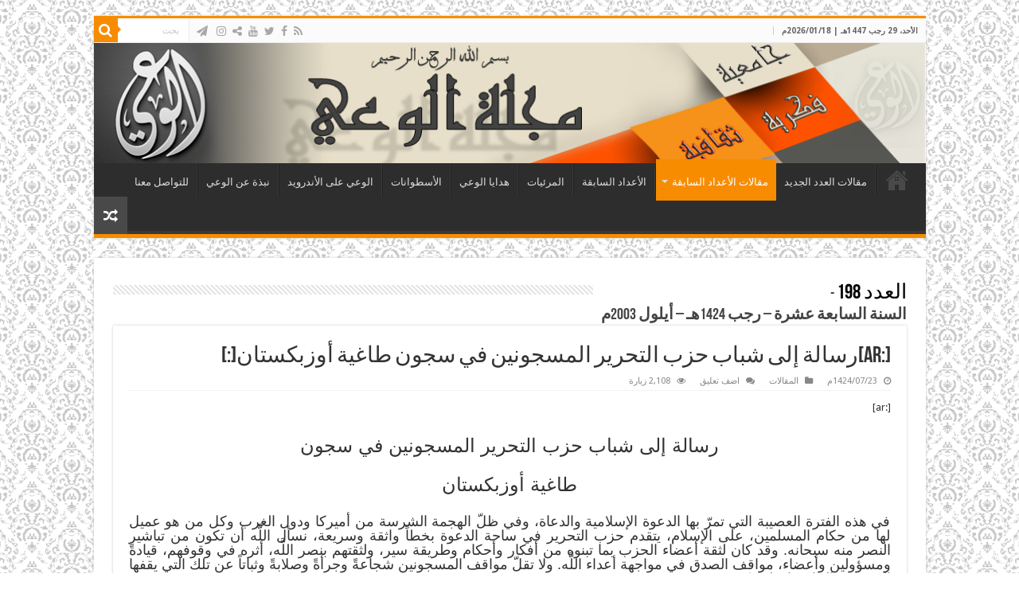

--- FILE ---
content_type: text/html; charset=UTF-8
request_url: https://www.al-waie.org/archives/article/6163
body_size: 12715
content:
<!DOCTYPE html>
<html dir="rtl" lang="ar" prefix="og: http://ogp.me/ns#">
<head>
<meta charset="UTF-8" />
<link rel="pingback" href="https://www.al-waie.org/xmlrpc.php" />
<meta property="og:title" content="[:ar]رسالة إلى شباب حزب التحرير المسجونين في سجون طاغية أوزبكستان[:] - مجلة الوعي"/>
<meta property="og:type" content="article"/>
<meta property="og:description" content="[:ar]رسالة إلى شباب حزب التحرير المسجونين في سجون طاغية أوزبكستان في هذه الفترة العصيبة التي تمرّ به"/>
<meta property="og:url" content="https://www.al-waie.org/archives/article/6163"/>
<meta property="og:site_name" content="مجلة الوعي"/>
<meta name='robots' content='index, follow, max-image-preview:large, max-snippet:-1, max-video-preview:-1' />
	<style>img:is([sizes="auto" i], [sizes^="auto," i]) { contain-intrinsic-size: 3000px 1500px }</style>
	
	<!-- This site is optimized with the Yoast SEO plugin v24.9 - https://yoast.com/wordpress/plugins/seo/ -->
	<title>[:ar]رسالة إلى شباب حزب التحرير المسجونين في سجون طاغية أوزبكستان[:] - مجلة الوعي</title>
	<link rel="canonical" href="https://www.al-waie.org/archives/article/6163" />
	<meta property="og:locale" content="ar_AR" />
	<meta property="og:type" content="article" />
	<meta property="og:title" content="[:ar]رسالة إلى شباب حزب التحرير المسجونين في سجون طاغية أوزبكستان[:] - مجلة الوعي" />
	<meta property="og:description" content="[:ar] رسالة إلى شباب حزب التحرير المسجونين في سجون طاغية أوزبكستان في هذه الفترة العصيبة التي تمرّ بها الدعوة الإسلامية والدعاة، وفي ظلّ الهجمة الشرسة من أميركا ودول الغرب وكل من هو عميل لها من حكام المسلمين، على الإسلام، يتقدم حزب التحرير في ساحة الدعوة بخطاً واثقة وسريعة، نسأل اللَّه أن تكون من تباشير النصر &hellip;" />
	<meta property="og:url" content="https://www.al-waie.org/archives/article/6163" />
	<meta property="og:site_name" content="مجلة الوعي" />
	<meta property="article:publisher" content="https://www.facebook.com/alwaie/" />
	<meta property="article:modified_time" content="2020-11-12T11:11:44+00:00" />
	<meta name="twitter:card" content="summary_large_image" />
	<script type="application/ld+json" class="yoast-schema-graph">{"@context":"https://schema.org","@graph":[{"@type":"WebPage","@id":"https://www.al-waie.org/archives/article/6163","url":"https://www.al-waie.org/archives/article/6163","name":"[:ar]رسالة إلى شباب حزب التحرير المسجونين في سجون طاغية أوزبكستان[:] - مجلة الوعي","isPartOf":{"@id":"https://www.al-waie.org/#website"},"datePublished":"2003-09-20T11:33:11+00:00","dateModified":"2020-11-12T11:11:44+00:00","breadcrumb":{"@id":"https://www.al-waie.org/archives/article/6163#breadcrumb"},"inLanguage":"ar","potentialAction":[{"@type":"ReadAction","target":["https://www.al-waie.org/archives/article/6163"]}]},{"@type":"BreadcrumbList","@id":"https://www.al-waie.org/archives/article/6163#breadcrumb","itemListElement":[{"@type":"ListItem","position":1,"name":"Home","item":"https://www.al-waie.org/"},{"@type":"ListItem","position":2,"name":"Articles","item":"https://www.al-waie.org/archives/article"},{"@type":"ListItem","position":3,"name":"[:ar]رسالة إلى شباب حزب التحرير المسجونين في سجون طاغية أوزبكستان[:]"}]},{"@type":"WebSite","@id":"https://www.al-waie.org/#website","url":"https://www.al-waie.org/","name":"مجلة الوعي","description":"","publisher":{"@id":"https://www.al-waie.org/#organization"},"potentialAction":[{"@type":"SearchAction","target":{"@type":"EntryPoint","urlTemplate":"https://www.al-waie.org/?s={search_term_string}"},"query-input":{"@type":"PropertyValueSpecification","valueRequired":true,"valueName":"search_term_string"}}],"inLanguage":"ar"},{"@type":"Organization","@id":"https://www.al-waie.org/#organization","name":"مجلة الوعي","url":"https://www.al-waie.org/","logo":{"@type":"ImageObject","inLanguage":"ar","@id":"https://www.al-waie.org/#/schema/logo/image/","url":"https://www.al-waie.org/wp-content/uploads/2016/09/Waie_Banner4.png","contentUrl":"https://www.al-waie.org/wp-content/uploads/2016/09/Waie_Banner4.png","width":1040,"height":150,"caption":"مجلة الوعي"},"image":{"@id":"https://www.al-waie.org/#/schema/logo/image/"},"sameAs":["https://www.facebook.com/alwaie/"]}]}</script>
	<!-- / Yoast SEO plugin. -->


<link rel='dns-prefetch' href='//www.googletagmanager.com' />
<link rel='dns-prefetch' href='//fonts.googleapis.com' />
<link rel="alternate" type="application/rss+xml" title="مجلة الوعي &laquo; الخلاصة" href="https://www.al-waie.org/feed" />
<link rel="alternate" type="application/rss+xml" title="مجلة الوعي &laquo; خلاصة التعليقات" href="https://www.al-waie.org/comments/feed" />
<link rel="alternate" type="application/rss+xml" title="مجلة الوعي &laquo; [:ar]رسالة إلى شباب حزب التحرير المسجونين في سجون طاغية أوزبكستان[:] خلاصة التعليقات" href="https://www.al-waie.org/archives/article/6163/feed" />
<script type="text/javascript">
/* <![CDATA[ */
window._wpemojiSettings = {"baseUrl":"https:\/\/s.w.org\/images\/core\/emoji\/16.0.1\/72x72\/","ext":".png","svgUrl":"https:\/\/s.w.org\/images\/core\/emoji\/16.0.1\/svg\/","svgExt":".svg","source":{"concatemoji":"https:\/\/www.al-waie.org\/wp-includes\/js\/wp-emoji-release.min.js"}};
/*! This file is auto-generated */
!function(s,n){var o,i,e;function c(e){try{var t={supportTests:e,timestamp:(new Date).valueOf()};sessionStorage.setItem(o,JSON.stringify(t))}catch(e){}}function p(e,t,n){e.clearRect(0,0,e.canvas.width,e.canvas.height),e.fillText(t,0,0);var t=new Uint32Array(e.getImageData(0,0,e.canvas.width,e.canvas.height).data),a=(e.clearRect(0,0,e.canvas.width,e.canvas.height),e.fillText(n,0,0),new Uint32Array(e.getImageData(0,0,e.canvas.width,e.canvas.height).data));return t.every(function(e,t){return e===a[t]})}function u(e,t){e.clearRect(0,0,e.canvas.width,e.canvas.height),e.fillText(t,0,0);for(var n=e.getImageData(16,16,1,1),a=0;a<n.data.length;a++)if(0!==n.data[a])return!1;return!0}function f(e,t,n,a){switch(t){case"flag":return n(e,"\ud83c\udff3\ufe0f\u200d\u26a7\ufe0f","\ud83c\udff3\ufe0f\u200b\u26a7\ufe0f")?!1:!n(e,"\ud83c\udde8\ud83c\uddf6","\ud83c\udde8\u200b\ud83c\uddf6")&&!n(e,"\ud83c\udff4\udb40\udc67\udb40\udc62\udb40\udc65\udb40\udc6e\udb40\udc67\udb40\udc7f","\ud83c\udff4\u200b\udb40\udc67\u200b\udb40\udc62\u200b\udb40\udc65\u200b\udb40\udc6e\u200b\udb40\udc67\u200b\udb40\udc7f");case"emoji":return!a(e,"\ud83e\udedf")}return!1}function g(e,t,n,a){var r="undefined"!=typeof WorkerGlobalScope&&self instanceof WorkerGlobalScope?new OffscreenCanvas(300,150):s.createElement("canvas"),o=r.getContext("2d",{willReadFrequently:!0}),i=(o.textBaseline="top",o.font="600 32px Arial",{});return e.forEach(function(e){i[e]=t(o,e,n,a)}),i}function t(e){var t=s.createElement("script");t.src=e,t.defer=!0,s.head.appendChild(t)}"undefined"!=typeof Promise&&(o="wpEmojiSettingsSupports",i=["flag","emoji"],n.supports={everything:!0,everythingExceptFlag:!0},e=new Promise(function(e){s.addEventListener("DOMContentLoaded",e,{once:!0})}),new Promise(function(t){var n=function(){try{var e=JSON.parse(sessionStorage.getItem(o));if("object"==typeof e&&"number"==typeof e.timestamp&&(new Date).valueOf()<e.timestamp+604800&&"object"==typeof e.supportTests)return e.supportTests}catch(e){}return null}();if(!n){if("undefined"!=typeof Worker&&"undefined"!=typeof OffscreenCanvas&&"undefined"!=typeof URL&&URL.createObjectURL&&"undefined"!=typeof Blob)try{var e="postMessage("+g.toString()+"("+[JSON.stringify(i),f.toString(),p.toString(),u.toString()].join(",")+"));",a=new Blob([e],{type:"text/javascript"}),r=new Worker(URL.createObjectURL(a),{name:"wpTestEmojiSupports"});return void(r.onmessage=function(e){c(n=e.data),r.terminate(),t(n)})}catch(e){}c(n=g(i,f,p,u))}t(n)}).then(function(e){for(var t in e)n.supports[t]=e[t],n.supports.everything=n.supports.everything&&n.supports[t],"flag"!==t&&(n.supports.everythingExceptFlag=n.supports.everythingExceptFlag&&n.supports[t]);n.supports.everythingExceptFlag=n.supports.everythingExceptFlag&&!n.supports.flag,n.DOMReady=!1,n.readyCallback=function(){n.DOMReady=!0}}).then(function(){return e}).then(function(){var e;n.supports.everything||(n.readyCallback(),(e=n.source||{}).concatemoji?t(e.concatemoji):e.wpemoji&&e.twemoji&&(t(e.twemoji),t(e.wpemoji)))}))}((window,document),window._wpemojiSettings);
/* ]]> */
</script>
<style id='wp-emoji-styles-inline-css' type='text/css'>

	img.wp-smiley, img.emoji {
		display: inline !important;
		border: none !important;
		box-shadow: none !important;
		height: 1em !important;
		width: 1em !important;
		margin: 0 0.07em !important;
		vertical-align: -0.1em !important;
		background: none !important;
		padding: 0 !important;
	}
</style>
<link rel='stylesheet' id='wp-block-library-rtl-css' href='https://www.al-waie.org/wp-includes/css/dist/block-library/style-rtl.min.css' type='text/css' media='all' />
<style id='classic-theme-styles-inline-css' type='text/css'>
/*! This file is auto-generated */
.wp-block-button__link{color:#fff;background-color:#32373c;border-radius:9999px;box-shadow:none;text-decoration:none;padding:calc(.667em + 2px) calc(1.333em + 2px);font-size:1.125em}.wp-block-file__button{background:#32373c;color:#fff;text-decoration:none}
</style>
<style id='global-styles-inline-css' type='text/css'>
:root{--wp--preset--aspect-ratio--square: 1;--wp--preset--aspect-ratio--4-3: 4/3;--wp--preset--aspect-ratio--3-4: 3/4;--wp--preset--aspect-ratio--3-2: 3/2;--wp--preset--aspect-ratio--2-3: 2/3;--wp--preset--aspect-ratio--16-9: 16/9;--wp--preset--aspect-ratio--9-16: 9/16;--wp--preset--color--black: #000000;--wp--preset--color--cyan-bluish-gray: #abb8c3;--wp--preset--color--white: #ffffff;--wp--preset--color--pale-pink: #f78da7;--wp--preset--color--vivid-red: #cf2e2e;--wp--preset--color--luminous-vivid-orange: #ff6900;--wp--preset--color--luminous-vivid-amber: #fcb900;--wp--preset--color--light-green-cyan: #7bdcb5;--wp--preset--color--vivid-green-cyan: #00d084;--wp--preset--color--pale-cyan-blue: #8ed1fc;--wp--preset--color--vivid-cyan-blue: #0693e3;--wp--preset--color--vivid-purple: #9b51e0;--wp--preset--gradient--vivid-cyan-blue-to-vivid-purple: linear-gradient(135deg,rgba(6,147,227,1) 0%,rgb(155,81,224) 100%);--wp--preset--gradient--light-green-cyan-to-vivid-green-cyan: linear-gradient(135deg,rgb(122,220,180) 0%,rgb(0,208,130) 100%);--wp--preset--gradient--luminous-vivid-amber-to-luminous-vivid-orange: linear-gradient(135deg,rgba(252,185,0,1) 0%,rgba(255,105,0,1) 100%);--wp--preset--gradient--luminous-vivid-orange-to-vivid-red: linear-gradient(135deg,rgba(255,105,0,1) 0%,rgb(207,46,46) 100%);--wp--preset--gradient--very-light-gray-to-cyan-bluish-gray: linear-gradient(135deg,rgb(238,238,238) 0%,rgb(169,184,195) 100%);--wp--preset--gradient--cool-to-warm-spectrum: linear-gradient(135deg,rgb(74,234,220) 0%,rgb(151,120,209) 20%,rgb(207,42,186) 40%,rgb(238,44,130) 60%,rgb(251,105,98) 80%,rgb(254,248,76) 100%);--wp--preset--gradient--blush-light-purple: linear-gradient(135deg,rgb(255,206,236) 0%,rgb(152,150,240) 100%);--wp--preset--gradient--blush-bordeaux: linear-gradient(135deg,rgb(254,205,165) 0%,rgb(254,45,45) 50%,rgb(107,0,62) 100%);--wp--preset--gradient--luminous-dusk: linear-gradient(135deg,rgb(255,203,112) 0%,rgb(199,81,192) 50%,rgb(65,88,208) 100%);--wp--preset--gradient--pale-ocean: linear-gradient(135deg,rgb(255,245,203) 0%,rgb(182,227,212) 50%,rgb(51,167,181) 100%);--wp--preset--gradient--electric-grass: linear-gradient(135deg,rgb(202,248,128) 0%,rgb(113,206,126) 100%);--wp--preset--gradient--midnight: linear-gradient(135deg,rgb(2,3,129) 0%,rgb(40,116,252) 100%);--wp--preset--font-size--small: 13px;--wp--preset--font-size--medium: 20px;--wp--preset--font-size--large: 36px;--wp--preset--font-size--x-large: 42px;--wp--preset--spacing--20: 0.44rem;--wp--preset--spacing--30: 0.67rem;--wp--preset--spacing--40: 1rem;--wp--preset--spacing--50: 1.5rem;--wp--preset--spacing--60: 2.25rem;--wp--preset--spacing--70: 3.38rem;--wp--preset--spacing--80: 5.06rem;--wp--preset--shadow--natural: 6px 6px 9px rgba(0, 0, 0, 0.2);--wp--preset--shadow--deep: 12px 12px 50px rgba(0, 0, 0, 0.4);--wp--preset--shadow--sharp: 6px 6px 0px rgba(0, 0, 0, 0.2);--wp--preset--shadow--outlined: 6px 6px 0px -3px rgba(255, 255, 255, 1), 6px 6px rgba(0, 0, 0, 1);--wp--preset--shadow--crisp: 6px 6px 0px rgba(0, 0, 0, 1);}:where(.is-layout-flex){gap: 0.5em;}:where(.is-layout-grid){gap: 0.5em;}body .is-layout-flex{display: flex;}.is-layout-flex{flex-wrap: wrap;align-items: center;}.is-layout-flex > :is(*, div){margin: 0;}body .is-layout-grid{display: grid;}.is-layout-grid > :is(*, div){margin: 0;}:where(.wp-block-columns.is-layout-flex){gap: 2em;}:where(.wp-block-columns.is-layout-grid){gap: 2em;}:where(.wp-block-post-template.is-layout-flex){gap: 1.25em;}:where(.wp-block-post-template.is-layout-grid){gap: 1.25em;}.has-black-color{color: var(--wp--preset--color--black) !important;}.has-cyan-bluish-gray-color{color: var(--wp--preset--color--cyan-bluish-gray) !important;}.has-white-color{color: var(--wp--preset--color--white) !important;}.has-pale-pink-color{color: var(--wp--preset--color--pale-pink) !important;}.has-vivid-red-color{color: var(--wp--preset--color--vivid-red) !important;}.has-luminous-vivid-orange-color{color: var(--wp--preset--color--luminous-vivid-orange) !important;}.has-luminous-vivid-amber-color{color: var(--wp--preset--color--luminous-vivid-amber) !important;}.has-light-green-cyan-color{color: var(--wp--preset--color--light-green-cyan) !important;}.has-vivid-green-cyan-color{color: var(--wp--preset--color--vivid-green-cyan) !important;}.has-pale-cyan-blue-color{color: var(--wp--preset--color--pale-cyan-blue) !important;}.has-vivid-cyan-blue-color{color: var(--wp--preset--color--vivid-cyan-blue) !important;}.has-vivid-purple-color{color: var(--wp--preset--color--vivid-purple) !important;}.has-black-background-color{background-color: var(--wp--preset--color--black) !important;}.has-cyan-bluish-gray-background-color{background-color: var(--wp--preset--color--cyan-bluish-gray) !important;}.has-white-background-color{background-color: var(--wp--preset--color--white) !important;}.has-pale-pink-background-color{background-color: var(--wp--preset--color--pale-pink) !important;}.has-vivid-red-background-color{background-color: var(--wp--preset--color--vivid-red) !important;}.has-luminous-vivid-orange-background-color{background-color: var(--wp--preset--color--luminous-vivid-orange) !important;}.has-luminous-vivid-amber-background-color{background-color: var(--wp--preset--color--luminous-vivid-amber) !important;}.has-light-green-cyan-background-color{background-color: var(--wp--preset--color--light-green-cyan) !important;}.has-vivid-green-cyan-background-color{background-color: var(--wp--preset--color--vivid-green-cyan) !important;}.has-pale-cyan-blue-background-color{background-color: var(--wp--preset--color--pale-cyan-blue) !important;}.has-vivid-cyan-blue-background-color{background-color: var(--wp--preset--color--vivid-cyan-blue) !important;}.has-vivid-purple-background-color{background-color: var(--wp--preset--color--vivid-purple) !important;}.has-black-border-color{border-color: var(--wp--preset--color--black) !important;}.has-cyan-bluish-gray-border-color{border-color: var(--wp--preset--color--cyan-bluish-gray) !important;}.has-white-border-color{border-color: var(--wp--preset--color--white) !important;}.has-pale-pink-border-color{border-color: var(--wp--preset--color--pale-pink) !important;}.has-vivid-red-border-color{border-color: var(--wp--preset--color--vivid-red) !important;}.has-luminous-vivid-orange-border-color{border-color: var(--wp--preset--color--luminous-vivid-orange) !important;}.has-luminous-vivid-amber-border-color{border-color: var(--wp--preset--color--luminous-vivid-amber) !important;}.has-light-green-cyan-border-color{border-color: var(--wp--preset--color--light-green-cyan) !important;}.has-vivid-green-cyan-border-color{border-color: var(--wp--preset--color--vivid-green-cyan) !important;}.has-pale-cyan-blue-border-color{border-color: var(--wp--preset--color--pale-cyan-blue) !important;}.has-vivid-cyan-blue-border-color{border-color: var(--wp--preset--color--vivid-cyan-blue) !important;}.has-vivid-purple-border-color{border-color: var(--wp--preset--color--vivid-purple) !important;}.has-vivid-cyan-blue-to-vivid-purple-gradient-background{background: var(--wp--preset--gradient--vivid-cyan-blue-to-vivid-purple) !important;}.has-light-green-cyan-to-vivid-green-cyan-gradient-background{background: var(--wp--preset--gradient--light-green-cyan-to-vivid-green-cyan) !important;}.has-luminous-vivid-amber-to-luminous-vivid-orange-gradient-background{background: var(--wp--preset--gradient--luminous-vivid-amber-to-luminous-vivid-orange) !important;}.has-luminous-vivid-orange-to-vivid-red-gradient-background{background: var(--wp--preset--gradient--luminous-vivid-orange-to-vivid-red) !important;}.has-very-light-gray-to-cyan-bluish-gray-gradient-background{background: var(--wp--preset--gradient--very-light-gray-to-cyan-bluish-gray) !important;}.has-cool-to-warm-spectrum-gradient-background{background: var(--wp--preset--gradient--cool-to-warm-spectrum) !important;}.has-blush-light-purple-gradient-background{background: var(--wp--preset--gradient--blush-light-purple) !important;}.has-blush-bordeaux-gradient-background{background: var(--wp--preset--gradient--blush-bordeaux) !important;}.has-luminous-dusk-gradient-background{background: var(--wp--preset--gradient--luminous-dusk) !important;}.has-pale-ocean-gradient-background{background: var(--wp--preset--gradient--pale-ocean) !important;}.has-electric-grass-gradient-background{background: var(--wp--preset--gradient--electric-grass) !important;}.has-midnight-gradient-background{background: var(--wp--preset--gradient--midnight) !important;}.has-small-font-size{font-size: var(--wp--preset--font-size--small) !important;}.has-medium-font-size{font-size: var(--wp--preset--font-size--medium) !important;}.has-large-font-size{font-size: var(--wp--preset--font-size--large) !important;}.has-x-large-font-size{font-size: var(--wp--preset--font-size--x-large) !important;}
:where(.wp-block-post-template.is-layout-flex){gap: 1.25em;}:where(.wp-block-post-template.is-layout-grid){gap: 1.25em;}
:where(.wp-block-columns.is-layout-flex){gap: 2em;}:where(.wp-block-columns.is-layout-grid){gap: 2em;}
:root :where(.wp-block-pullquote){font-size: 1.5em;line-height: 1.6;}
</style>
<link rel='stylesheet' id='issuem_style-css' href='https://www.al-waie.org/wp-content/plugins/issuem/css/issuem.css' type='text/css' media='all' />
<link rel='stylesheet' id='jquery-issuem-flexslider-css' href='https://www.al-waie.org/wp-content/plugins/issuem/css/flexslider.css' type='text/css' media='all' />
<link rel='stylesheet' id='tie-style-css' href='https://www.al-waie.org/wp-content/themes/sahifa-child/style.css' type='text/css' media='all' />
<link rel='stylesheet' id='tie-ilightbox-skin-css' href='https://www.al-waie.org/wp-content/themes/sahifa/css/ilightbox/dark-skin/skin.css' type='text/css' media='all' />
<link rel='stylesheet' id='Droid+Sans-css' href='https://fonts.googleapis.com/css?family=Droid+Sans%3Aregular%2C700' type='text/css' media='all' />
<script type="text/javascript" src="https://www.al-waie.org/wp-includes/js/jquery/jquery.min.js" id="jquery-core-js"></script>
<script type="text/javascript" src="https://www.al-waie.org/wp-includes/js/jquery/jquery-migrate.min.js" id="jquery-migrate-js"></script>

<!-- Google tag (gtag.js) snippet added by Site Kit -->
<!-- Google Analytics snippet added by Site Kit -->
<script type="text/javascript" src="https://www.googletagmanager.com/gtag/js?id=GT-NC8PXHK7" id="google_gtagjs-js" async></script>
<script type="text/javascript" id="google_gtagjs-js-after">
/* <![CDATA[ */
window.dataLayer = window.dataLayer || [];function gtag(){dataLayer.push(arguments);}
gtag("set","linker",{"domains":["www.al-waie.org"]});
gtag("js", new Date());
gtag("set", "developer_id.dZTNiMT", true);
gtag("config", "GT-NC8PXHK7");
/* ]]> */
</script>
<link rel="https://api.w.org/" href="https://www.al-waie.org/wp-json/" /><link rel="alternate" title="JSON" type="application/json" href="https://www.al-waie.org/wp-json/wp/v2/article/6163" /><link rel="EditURI" type="application/rsd+xml" title="RSD" href="https://www.al-waie.org/xmlrpc.php?rsd" />
<link rel="stylesheet" href="https://www.al-waie.org/wp-content/themes/sahifa-child/rtl.css" type="text/css" media="screen" /><meta name="generator" content="WordPress 6.8.3" />
<link rel='shortlink' href='https://www.al-waie.org/?p=6163' />
<link rel="alternate" title="oEmbed (JSON)" type="application/json+oembed" href="https://www.al-waie.org/wp-json/oembed/1.0/embed?url=https%3A%2F%2Fwww.al-waie.org%2Farchives%2Farticle%2F6163" />
<link rel="alternate" title="oEmbed (XML)" type="text/xml+oembed" href="https://www.al-waie.org/wp-json/oembed/1.0/embed?url=https%3A%2F%2Fwww.al-waie.org%2Farchives%2Farticle%2F6163&#038;format=xml" />
<meta name="generator" content="Site Kit by Google 1.170.0" /><link rel="shortcut icon" href="https://www.al-waie.org/wp-content/uploads/2016/04/Logo2.png" title="Favicon" />
<!--[if IE]>
<script type="text/javascript">jQuery(document).ready(function (){ jQuery(".menu-item").has("ul").children("a").attr("aria-haspopup", "true");});</script>
<![endif]-->
<!--[if lt IE 9]>
<script src="https://www.al-waie.org/wp-content/themes/sahifa/js/html5.js"></script>
<script src="https://www.al-waie.org/wp-content/themes/sahifa/js/selectivizr-min.js"></script>
<![endif]-->
<!--[if IE 9]>
<link rel="stylesheet" type="text/css" media="all" href="https://www.al-waie.org/wp-content/themes/sahifa/css/ie9.css" />
<![endif]-->
<!--[if IE 8]>
<link rel="stylesheet" type="text/css" media="all" href="https://www.al-waie.org/wp-content/themes/sahifa/css/ie8.css" />
<![endif]-->
<!--[if IE 7]>
<link rel="stylesheet" type="text/css" media="all" href="https://www.al-waie.org/wp-content/themes/sahifa/css/ie7.css" />
<![endif]-->


<meta name="viewport" content="width=device-width, initial-scale=1.0" />



<style type="text/css" media="screen">

body{
	font-family: 'Droid Sans';
}


body {
	background-image : url(https://www.al-waie.org/wp-content/themes/sahifa/images/patterns/body-bg18.png);
	background-position: top center;
}

.social-icons.social-colored .fa-paper-plane:before {
	background: #0aacc9 ;
}

</style>

		<script type="text/javascript">
			/* <![CDATA[ */
				var sf_position = '0';
				var sf_templates = "<a href=\"{search_url_escaped}\">\u0639\u0631\u0636 \u0643\u0644 \u0627\u0644\u0646\u062a\u0627\u0626\u062c<\/a>";
				var sf_input = '.search-live';
				jQuery(document).ready(function(){
					jQuery(sf_input).ajaxyLiveSearch({"expand":false,"searchUrl":"https:\/\/www.al-waie.org\/?s=%s","text":"Search","delay":500,"iwidth":180,"width":315,"ajaxUrl":"https:\/\/www.al-waie.org\/wp-admin\/admin-ajax.php","rtl":0});
					jQuery(".live-search_ajaxy-selective-input").keyup(function() {
						var width = jQuery(this).val().length * 8;
						if(width < 50) {
							width = 50;
						}
						jQuery(this).width(width);
					});
					jQuery(".live-search_ajaxy-selective-search").click(function() {
						jQuery(this).find(".live-search_ajaxy-selective-input").focus();
					});
					jQuery(".live-search_ajaxy-selective-close").click(function() {
						jQuery(this).parent().remove();
					});
				});
			/* ]]> */
		</script>
		
<!-- Google Tag Manager snippet added by Site Kit -->
<script type="text/javascript">
/* <![CDATA[ */

			( function( w, d, s, l, i ) {
				w[l] = w[l] || [];
				w[l].push( {'gtm.start': new Date().getTime(), event: 'gtm.js'} );
				var f = d.getElementsByTagName( s )[0],
					j = d.createElement( s ), dl = l != 'dataLayer' ? '&l=' + l : '';
				j.async = true;
				j.src = 'https://www.googletagmanager.com/gtm.js?id=' + i + dl;
				f.parentNode.insertBefore( j, f );
			} )( window, document, 'script', 'dataLayer', 'GTM-5TLSNDKX' );
			
/* ]]> */
</script>

<!-- End Google Tag Manager snippet added by Site Kit -->
</head>
<body id="top" class="rtl wp-singular article-template-default single single-article postid-6163 single-format-standard wp-theme-sahifa wp-child-theme-sahifa-child lazy-enabled">

<div class="wrapper-outer">

	<div class="background-cover"></div>

	<aside id="slide-out">

			<div class="search-mobile">
			<form method="get" id="searchform-mobile" action="https://www.al-waie.org/">
				<button class="search-button" type="submit" value="بحث"><i class="fa fa-search"></i></button>
				<input type="text" id="s-mobile" name="s" title="بحث" value="بحث" onfocus="if (this.value == 'بحث') {this.value = '';}" onblur="if (this.value == '') {this.value = 'بحث';}"  />
			</form>
		</div><!-- .search-mobile /-->
	
			<div class="social-icons">
		<a class="ttip-none" title="Rss" href="https://www.al-waie.org/feed/" target="_blank"><i class="fa fa-rss"></i></a><a class="ttip-none" title="Facebook" href="https://www.facebook.com/alwaie.info" target="_blank"><i class="fa fa-facebook"></i></a><a class="ttip-none" title="Twitter" href="https://x.com/alwaiemagazine" target="_blank"><i class="fa fa-twitter"></i></a><a class="ttip-none" title="Youtube" href="https://www.youtube.com/channel/UC9-URaTa858apfOEMhexQyg" target="_blank"><i class="fa fa-youtube"></i></a><a class="ttip-none" title="ShareThis" href="https://www.al-waie.org/" target="_blank"><i class="fa fa-share-alt"></i></a><a class="ttip-none" title="instagram" href="https://www.instagram.com/alwaiemagazine" target="_blank"><i class="fa fa-instagram"></i></a>
		<a class="ttip-none"  title="الوعي على موقع التلغرام " href="http://telegram.me/alwaie1" target="_blank"><i class="fa fa-paper-plane"></i></a>	</div>

	
		<div id="mobile-menu" ></div>
	</aside><!-- #slide-out /-->

		<div id="wrapper" class="boxed">
		<div class="inner-wrapper">

		<header id="theme-header" class="theme-header full-logo center-logo">
						<div id="top-nav" class="top-nav">
				<div class="container">

							<span class="today-date">الأحد، 29 رجب 1447هـ | 2026/01/18م</span>
				
						<div class="search-block">
						<form method="get" id="searchform-header" action="https://www.al-waie.org/">
							<button class="search-button" type="submit" value="بحث"><i class="fa fa-search"></i></button>
							<input class="search-live" type="text" id="s-header" name="s" title="بحث" value="بحث" onfocus="if (this.value == 'بحث') {this.value = '';}" onblur="if (this.value == '') {this.value = 'بحث';}"  />
						</form>
					</div><!-- .search-block /-->
			<div class="social-icons">
		<a class="ttip-none" title="Rss" href="https://www.al-waie.org/feed/" target="_blank"><i class="fa fa-rss"></i></a><a class="ttip-none" title="Facebook" href="https://www.facebook.com/alwaie.info" target="_blank"><i class="fa fa-facebook"></i></a><a class="ttip-none" title="Twitter" href="https://x.com/alwaiemagazine" target="_blank"><i class="fa fa-twitter"></i></a><a class="ttip-none" title="Youtube" href="https://www.youtube.com/channel/UC9-URaTa858apfOEMhexQyg" target="_blank"><i class="fa fa-youtube"></i></a><a class="ttip-none" title="ShareThis" href="https://www.al-waie.org/" target="_blank"><i class="fa fa-share-alt"></i></a><a class="ttip-none" title="instagram" href="https://www.instagram.com/alwaiemagazine" target="_blank"><i class="fa fa-instagram"></i></a>
		<a class="ttip-none"  title="الوعي على موقع التلغرام " href="http://telegram.me/alwaie1" target="_blank"><i class="fa fa-paper-plane"></i></a>	</div>

	
	
				</div><!-- .container /-->
			</div><!-- .top-menu /-->
			
		<div class="header-content">

					<a id="slide-out-open" class="slide-out-open" href="#"><span></span></a>
		
			<div class="logo" style=" margin-top:15px; margin-bottom:15px;">
			<h2>								<a title="مجلة الوعي" href="https://www.al-waie.org/">
					<img src="https://www.al-waie.org/wp-content/uploads/2016/09/Waie_Banner4.png" alt="مجلة الوعي"  /><strong>مجلة الوعي </strong>
				</a>
			</h2>			</div><!-- .logo /-->
						<div class="clear"></div>

		</div>
													<nav id="main-nav" class="fixed-enabled">
				<div class="container">

				
					<div class="main-menu"><ul id="menu-main-menu" class="menu"><li id="menu-item-222" class="menu-item menu-item-type-custom menu-item-object-custom menu-item-home menu-item-222"><a href="https://www.al-waie.org/">الرئيسية</a></li>
<li id="menu-item-301" class="menu-item menu-item-type-post_type menu-item-object-page menu-item-301"><a href="https://www.al-waie.org/headline">مقالات العدد الجديد</a></li>
<li id="menu-item-14571" class="menu-item menu-item-type-taxonomy menu-item-object-category current-article-ancestor current-menu-parent current-article-parent menu-item-has-children menu-item-14571"><a href="https://www.al-waie.org/archives/category/%d8%a7%d9%84%d9%85%d9%82%d8%a7%d9%84%d8%a7%d8%aa">مقالات الأعداد السابقة</a>
<ul class="sub-menu menu-sub-content">
	<li id="menu-item-14889" class="menu-item menu-item-type-taxonomy menu-item-object-category menu-item-14889"><a href="https://www.al-waie.org/archives/category/%d9%83%d9%84%d9%85%d8%a7%d8%aa-%d8%a7%d9%84%d8%a3%d8%b9%d8%af%d8%a7%d8%af">كلمات الأعداد السابقة</a></li>
	<li id="menu-item-819" class="menu-item menu-item-type-post_type menu-item-object-page menu-item-819"><a href="https://www.al-waie.org/%d8%a3%d8%ae%d8%a8%d8%a7%d8%b1-%d9%85%d8%aa%d9%81%d8%b1%d9%82%d8%a9">مواضيع متميزة</a></li>
</ul>
</li>
<li id="menu-item-300" class="menu-item menu-item-type-post_type menu-item-object-page menu-item-300"><a href="https://www.al-waie.org/allissues">الأعداد السابقة</a></li>
<li id="menu-item-251" class="menu-item menu-item-type-taxonomy menu-item-object-category menu-item-251"><a href="https://www.al-waie.org/archives/category/videos">المرئيات</a></li>
<li id="menu-item-250" class="menu-item menu-item-type-taxonomy menu-item-object-category menu-item-250"><a href="https://www.al-waie.org/archives/category/gifts">هدايا الوعي</a></li>
<li id="menu-item-4984" class="menu-item menu-item-type-post_type menu-item-object-page menu-item-4984"><a href="https://www.al-waie.org/%d8%a3%d8%b3%d8%b7%d9%88%d8%a7%d9%86%d8%a7%d8%aa-%d8%a7%d9%84%d9%88%d8%b9%d9%8a">الأسطوانات</a></li>
<li id="menu-item-644" class="menu-item menu-item-type-post_type menu-item-object-page menu-item-644"><a href="https://www.al-waie.org/%d8%aa%d8%b7%d8%a8%d9%8a%d9%82-%d8%a7%d9%84%d9%88%d8%b9%d9%8a-%d8%b9%d9%84%d9%89-%d8%a7%d9%84%d8%a5%d9%86%d8%af%d8%b1%d9%88%d9%8a%d8%af">الوعي على الأندرويد</a></li>
<li id="menu-item-633" class="menu-item menu-item-type-post_type menu-item-object-page menu-item-633"><a href="https://www.al-waie.org/about">نبذة عن الوعي</a></li>
<li id="menu-item-405" class="menu-item menu-item-type-post_type menu-item-object-page menu-item-405"><a href="https://www.al-waie.org/contact">للتواصل معنا</a></li>
</ul></div>										<a href="https://www.al-waie.org/?tierand=1" class="random-article ttip" title="مقال عشوائي"><i class="fa fa-random"></i></a>
					
					
				</div>
			</nav><!-- .main-nav /-->
					</header><!-- #header /-->

	
	
	<div id="main-content" class="container sidebar-left">

			
		
	
	
		
	<div class="content" style="width: 100%;">
	
				
		           
<div class="page-head"><h2 class="page-title" style="margin-top: 0px;"> العدد 198<span id="abc"> - <p>السنة السابعة عشرة &#8211; رجب 1424هـ &#8211; أيلول 2003م</p>
</span></h2><div class="stripe-line"></div></div>



			
				
						
		<article class="post-listing post-6163 article type-article status-publish format-standard  category-456 issuem_issue-288" id="the-post">
			
			<div class="post-inner">
			
							<h1 class="name post-title entry-title" itemprop="itemReviewed" itemscope itemtype="http://schema.org/Thing"><span itemprop="name">[:ar]رسالة إلى شباب حزب التحرير المسجونين في سجون طاغية أوزبكستان[:]</span></h1>

						
<p class="post-meta">
	
		
	<span class="tie-date"><i class="fa fa-clock-o"></i>1424/07/23م</span>	
	<span class="post-cats"><i class="fa fa-folder"></i><a href="https://www.al-waie.org/archives/category/%d8%a7%d9%84%d9%85%d9%82%d8%a7%d9%84%d8%a7%d8%aa" rel="category tag">المقالات</a></span>
	
	<span class="post-comments"><i class="fa fa-comments"></i><a href="https://www.al-waie.org/archives/article/6163#respond">اضف تعليق</a></span>
<span class="post-views"><i class="fa fa-eye"></i>2,108 زيارة</span> </p>
<div class="clear"></div>
			
				<div class="entry">
					
					
					[:ar]
<h3 dir="rtl" style="text-align: center;">رسالة إلى شباب حزب التحرير المسجونين في سجون</h3>
<h3 dir="rtl" style="text-align: center;">طاغية أوزبكستان</h3>
<h4 dir="rtl" style="text-align: justify;">في هذه الفترة العصيبة التي تمرّ بها الدعوة الإسلامية والدعاة، وفي ظلّ الهجمة الشرسة من أميركا ودول الغرب وكل من هو عميل لها من حكام المسلمين، على الإسلام، يتقدم حزب التحرير في ساحة الدعوة بخطاً واثقة وسريعة، نسأل اللَّه أن تكون من تباشير النصر منه سبحانه. وقد كان لثقة أعضاء الحزب بما تبنوه من أفكار وأحكام وطريقة سير، ولثقتهم بنصر اللَّه، أثره في وقوفهم، قيادةً ومسؤولين وأعضاء، مواقف الصدق في مواجهة أعداء اللَّه. ولا تقلّ مواقف المسجونين شجاعةً وجرأةً وصلابةً وثباتاً عن تلك التي يقفها الذين في الخارج إن لم تكن تزيد.</h4>
<h4 dir="rtl" style="text-align: justify;">إن حزب التحرير لا يتطلّع إلا إلى رضى اللَّه وحده، وتأييده وحده، ونصره وحده، في إقامة الخلافة الراشدة التي بشّر الرسول صلى الله عليه وسلم أنها تكون على منهاج النبوة، وفي هذا الزمان إن شاء اللَّه، ويسأل اللَّه أن يكون ذلك على يده، لينزاح عن هذه الأمة، وعن حملة الدعوة بكل فئاتهم، كابوس الطواغيت حكاماً وأحكاماً.</h4>
<h4 dir="rtl" style="text-align: justify;">وهذه رسالة من مسؤول حزب التحرير في أوزبكستان إلى المعتقلين من أعضائه في زنازن طاغية أوزبكستان كريموف وزبانيته المجرمين، أهل سقر، إن شاء اللَّه. يبشّرهم بانتشار الدعوة في طاجيكستان وقيرغيزيا وكازاخستان، ورسوخها في أوزبكستان حتى صارت سمعة طاغيتها اليهودي هابطة ويعدهم بإنزال كتابٍ من أجزاء يكون شاهداً على إجرام هذا الطاغية وشاهداً على تضحياتهم ووثيقةً أمام الخليفة القادم إن شاء اللَّه.</h4>
<h4 dir="rtl" style="text-align: justify;"></h4>
<h4 dir="rtl" style="text-align: justify;"></h4>
<h4 dir="rtl" style="text-align: justify;">بسم اللَّه الرحمن الرحيم</h4>
<h4 dir="rtl" style="text-align: justify;">السلام عليكم ورحمة اللَّه وبركاته</h4>
<h4 dir="rtl" style="text-align: justify;">إخواني الأعزاء</h4>
<h4 dir="rtl" style="text-align: justify;">مرّت فترةٌ ولم نراسلكم، بل كانت وسيلة الاتصال الوحيدة عبر عائلاتكم، ولم يكن ذلك لنقصٍ في الاعتبار ولا عدم مبالاة حول مصيركم، بل على العكس. إنكم تذكروننا بأصحاب رسول اللَّه صلى الله عليه وسلم رضي اللَّه عنهم أجمعين، ونسأل اللَّه أن تكونوا أنتم أحباب رسول اللَّه صلى الله عليه وسلم الذين أخبرنا عنهم. إن إخوتنا في الدعوة الذين تمّت تنشئتهم عن طريقكم، هم جنود للَّه، منشغلون بهمّ الدعوة، ويعترفون لكم بأنكم أنتم أساتذتهم الذين أسستموهم على المبدأ الصحيح والفكر الصائب. وكيفية الصبر والثبات في الصراع؛ لذلك فإننا نتعلّم منكم الأمثولات. إن ثباتكم الذي لا مثيل له هو مصدر إلهامٍ لنا، وسوف لا ندّخر سبيلاً للعمل على تحريركم.</h4>
<h4 dir="rtl" style="text-align: justify;">إخواننا الأجلاء.</h4>
<h4 dir="rtl" style="text-align: justify;">إن الظروف التي أُخضعتم لها معلومةٌ تماماً من مسؤولينا. وهم يشعرون بما تعانون. لقد أدخلنا إليكم رسالتين: الأولى من أميرنا المحبوب السابق الشيخ عبد القديم زلّوم (رحمه اللَّه). والثانية من الأمير المحبوب الحالي عطا أبو الرشتة. إن المسؤولين يبذلون كل جهدٍ لتحريركم من سجون الطاغوت اليهودي. لقد أرسل الأمير رسالةً يدعو فيها المسلمين، وخاصةً أعضاء حزب التحرير كي يقنتوا على الطاغية اليهودي وزبانيته المجرمين، من الأول حتى الثلاثين من شهر ربيع الأول عام 1424هـ. ولقد تمّ الاتصال بمنظمات حقوق الإنسان العالمية، ويقوم الآلاف من إخواننا منذ شهرٍ بتنظيم مسيراتٍ في لندن ضد الظلم الذي يصيبكم مطالبين بالإفراج عنكم، وأُقيم مؤتمرٌ في لندن ليومٍ واحدٍ في 12 تموز لنفس الموضوع. لقد أكد أميرنا الجليل في رسالته الأخيرة لكم أن قضية تحريركم سوف تكون من أولوياته.</h4>
<h4 dir="rtl" style="text-align: justify;">إخواننا الأحباء</h4>
<h4 dir="rtl" style="text-align: justify;">أودّ أن أطلعكم باختصارٍ عما يقوم به الحزب حالياً. إن الحزب ينمو عالمياً وبسرعة. إنه يعمل بحماسةٍ متزايدة وحيوية. إن عدد المنظمات والأحزاب والسياسيين ورجال الدولة الذين يؤيدون الحزب يتزايد حول العالم مع صباح كل يوم، وإن الأفكار التي يرفعها الحزب تصير هي الأفكار الرئيسية للأمة، وإن بذور الخير التي زرعت في العالم من قبل أميرنا المحبوب الشيخ تقيّ الدين النبهاني قد أثمرت وأصبحت جاهزةً للحصاد، مما سيجلب السعادة للعالم أجمع بما فيه وسط آسيا، وإن عمل الحزب هو في نموٍ متزايد. وكما تعلمون إن إخوانكم في طاجيكستان وقيرغيزستان قد أصدروا منشوراتهم الخاصة، ووزعوها بشكلٍ واسع، وانضموا بذلك إلى الصراع من أجل اقتلاع الكفار المستعمرين وحكامهم الخدمة. ولو أنكم رأيتم الحماس لدى الشاب الفتيّ من كازاخستان لأدركتم أن ثروات هذه الأمة العظيمة بلا حدود. وسوف تترسخ أقدام الحزب أكثر وأكثر إن شاء اللَّه. أما بخصوص الوضع في أوزبكستان حالياً، فإن اليهودي المجرم وعصابته في سمعةٍ هابطة، والناس يلعنونهم علناً ويقولون عنه إنه يهودي وعدو للمسلمين.</h4>
<h4 dir="rtl" style="text-align: justify;">إخواني الأعزاء</h4>
<h4 dir="rtl" style="text-align: justify;">إن اللَّه سبحانه لن يضيع أجوركم على جهودكم في سبيله وتضحياتكم بحياتكم الغالية في هذه الدنيا. وإذا قلت إن المجتمع الأوزبكي بيت، فإن الحزب هو أشدّ أبوابه، وإن رجال الحزب هم حراسه، ومن أراد أن يدخل فعليه أن يدخل عبر تلك البوابات، والاستماع إلى رجال الحزب. وحينها فقط يرد عليه بالتحية، وإلا سيرفض ويكون ملعوناً، وهذا ما يجعل اليهودي كريموف، عليه لعنة اللّه، المدعوم من أميركا وروسيا وإسرائيل يشتاط غضباً، ويتصرف كوحشٍ مفترسٍ معكم.</h4>
<h4 dir="rtl" style="text-align: justify;">إخواننا الأعزاء</h4>
<h4 dir="rtl" style="text-align: justify;">بعد أن نقحنا الرسائل التي وصلتنا منكم، فإننا نجهز لطباعة كتابٍ مؤلف من عدة أجزاء، ونرجو أن تتمّ طباعة الجزء الأول منه في الأيام القليلة المقبلة، وتوزيعه في منطقتنا والعالم. إن هدفنا هو كشف كل الجرائم التي يرتكبها الطاغوت اليهودي وبطانته الغاشمة. ومن أجل ان تقدم وثيقة ضدهم أمام الخليفة الذي سيعود بوعد الّله، وللكتابة في صفحات التاريخ الذهبية، وكمثال للأجيال المقبلة عن تضحياتكم وعزمكم الذي لا مثيل له في سبيل اللَّه.</h4>
<h4 dir="rtl" style="text-align: justify;">سلامي لكم، سائلاً اللَّه أن يجلب لنا قريباً خليفةً يحطّم سجون هذا اليهودي، ويقرّ أعينكم بالتحرير، ويملأ قلوبكم بالسعادة. أدعكم، إخوتي، في الخارج وأنا، في رعاية اللَّه، فإنه وحده حقاً نِعم النصير. والسلام عليكم ورحمة اللَّه وبركاته .</h4>
<h4 dir="rtl" style="text-align: justify;">20 جمادى الأول 1424هـ</h4>
<h4 dir="rtl" style="text-align: justify;">                                                                     أخوكم</h4>
<h4 dir="rtl" style="text-align: justify;">                                                             أوزبكستان.</h4>
[:]
										
									</div><!-- .entry /-->
								<span style="display:none" class="updated">1424-07-23</span>
								<div style="display:none" class="vcard author" itemprop="author" itemscope itemtype="http://schema.org/Person"><strong class="fn" itemprop="name"><a href="https://www.al-waie.org/archives/author/admin" title="مقالات admin" rel="author">admin</a></strong></div>
								
				<div class="share-post">
	<span class="share-text">شاركها</span>

		<ul class="flat-social">
			<li><a href="http://www.facebook.com/sharer.php?u=https://www.al-waie.org/?p=6163" class="social-facebook" rel="external" target="_blank"><i class="fa fa-facebook"></i> <span>Facebook</span></a></li>
				<li><a href="https://twitter.com/intent/tweet?text=%5B%3Aar%5D%D8%B1%D8%B3%D8%A7%D9%84%D8%A9+%D8%A5%D9%84%D9%89+%D8%B4%D8%A8%D8%A7%D8%A8+%D8%AD%D8%B2%D8%A8+%D8%A7%D9%84%D8%AA%D8%AD%D8%B1%D9%8A%D8%B1+%D8%A7%D9%84%D9%85%D8%B3%D8%AC%D9%88%D9%86%D9%8A%D9%86+%D9%81%D9%8A+%D8%B3%D8%AC%D9%88%D9%86+%D8%B7%D8%A7%D8%BA%D9%8A%D8%A9+%D8%A3%D9%88%D8%B2%D8%A8%D9%83%D8%B3%D8%AA%D8%A7%D9%86%5B%3A%5D&url=https://www.al-waie.org/?p=6163" class="social-twitter" rel="external" target="_blank"><i class="fa fa-twitter"></i> <span>Twitter</span></a></li>
				<li><a href="http://www.stumbleupon.com/submit?url=https://www.al-waie.org/?p=6163&title=%5B%3Aar%5D%D8%B1%D8%B3%D8%A7%D9%84%D8%A9+%D8%A5%D9%84%D9%89+%D8%B4%D8%A8%D8%A7%D8%A8+%D8%AD%D8%B2%D8%A8+%D8%A7%D9%84%D8%AA%D8%AD%D8%B1%D9%8A%D8%B1+%D8%A7%D9%84%D9%85%D8%B3%D8%AC%D9%88%D9%86%D9%8A%D9%86+%D9%81%D9%8A+%D8%B3%D8%AC%D9%88%D9%86+%D8%B7%D8%A7%D8%BA%D9%8A%D8%A9+%D8%A3%D9%88%D8%B2%D8%A8%D9%83%D8%B3%D8%AA%D8%A7%D9%86%5B%3A%5D" class="social-stumble" rel="external" target="_blank"><i class="fa fa-stumbleupon"></i> <span>Stumbleupon</span></a></li>
				<li><a href="https://www.linkedin.com/shareArticle?mini=true&amp;url=https://www.al-waie.org/archives/article/6163&amp;title=%5B%3Aar%5D%D8%B1%D8%B3%D8%A7%D9%84%D8%A9+%D8%A5%D9%84%D9%89+%D8%B4%D8%A8%D8%A7%D8%A8+%D8%AD%D8%B2%D8%A8+%D8%A7%D9%84%D8%AA%D8%AD%D8%B1%D9%8A%D8%B1+%D8%A7%D9%84%D9%85%D8%B3%D8%AC%D9%88%D9%86%D9%8A%D9%86+%D9%81%D9%8A+%D8%B3%D8%AC%D9%88%D9%86+%D8%B7%D8%A7%D8%BA%D9%8A%D8%A9+%D8%A3%D9%88%D8%B2%D8%A8%D9%83%D8%B3%D8%AA%D8%A7%D9%86%5B%3A%5D" class="social-linkedin" rel="external" target="_blank"><i class="fa fa-linkedin"></i> <span>LinkedIn</span></a></li>
				<li><a href="http://pinterest.com/pin/create/button/?url=https://www.al-waie.org/?p=6163&amp;description=%5B%3Aar%5D%D8%B1%D8%B3%D8%A7%D9%84%D8%A9+%D8%A5%D9%84%D9%89+%D8%B4%D8%A8%D8%A7%D8%A8+%D8%AD%D8%B2%D8%A8+%D8%A7%D9%84%D8%AA%D8%AD%D8%B1%D9%8A%D8%B1+%D8%A7%D9%84%D9%85%D8%B3%D8%AC%D9%88%D9%86%D9%8A%D9%86+%D9%81%D9%8A+%D8%B3%D8%AC%D9%88%D9%86+%D8%B7%D8%A7%D8%BA%D9%8A%D8%A9+%D8%A3%D9%88%D8%B2%D8%A8%D9%83%D8%B3%D8%AA%D8%A7%D9%86%5B%3A%5D&amp;media=" class="social-pinterest" rel="external" target="_blank"><i class="fa fa-pinterest"></i> <span>Pinterest</span></a></li>
		</ul>
		<div class="clear"></div>
</div> <!-- .share-post -->
				<div class="clear"></div>
			</div><!-- .post-inner -->
		</article><!-- .post-listing -->
		
		
				
				
		
						
		<div class="post-navigation">
			<div class="post-previous"><a href="https://www.al-waie.org/archives/article/6161" rel="prev"><span>السابق</span> [:ar]أخبار المسلمين في العالم[:]</a></div>
			<div class="post-next"><a href="https://www.al-waie.org/archives/article/6165" rel="next"><span>التالي</span> [:ar]الاستحقاقات السياسية والاستحقاقات الشرعية[:]</a></div>
		</div><!-- .post-navigation -->
			
				
					
		
				
<div id="comments">


<div class="clear"></div>
	<div id="respond" class="comment-respond">
		<h3 id="reply-title" class="comment-reply-title">اترك تعليقاً <small><a rel="nofollow" id="cancel-comment-reply-link" href="/archives/article/6163#respond" style="display:none;">إلغاء الرد</a></small></h3><form action="https://www.al-waie.org/wp-comments-post.php" method="post" id="commentform" class="comment-form"><p class="comment-notes"><span id="email-notes">لن يتم نشر عنوان بريدك الإلكتروني.</span> <span class="required-field-message">الحقول الإلزامية مشار إليها بـ <span class="required">*</span></span></p><p class="comment-form-comment"><label for="comment">التعليق <span class="required">*</span></label> <textarea id="comment" name="comment" cols="45" rows="8" maxlength="65525" required></textarea></p><p class="comment-form-author"><label for="author">الاسم <span class="required">*</span></label> <input id="author" name="author" type="text" value="" size="30" maxlength="245" autocomplete="name" required /></p>
<p class="comment-form-email"><label for="email">البريد الإلكتروني <span class="required">*</span></label> <input id="email" name="email" type="email" value="" size="30" maxlength="100" aria-describedby="email-notes" autocomplete="email" required /></p>
<p class="comment-form-url"><label for="url">الموقع الإلكتروني</label> <input id="url" name="url" type="url" value="" size="30" maxlength="200" autocomplete="url" /></p>
<p class="comment-form-cookies-consent"><input id="wp-comment-cookies-consent" name="wp-comment-cookies-consent" type="checkbox" value="yes" /> <label for="wp-comment-cookies-consent">احفظ اسمي، بريدي الإلكتروني، والموقع الإلكتروني في هذا المتصفح لاستخدامها المرة المقبلة في تعليقي.</label></p>
<p class="form-submit"><input name="submit" type="submit" id="submit" class="submit" value="إرسال التعليق" /> <input type='hidden' name='comment_post_ID' value='6163' id='comment_post_ID' />
<input type='hidden' name='comment_parent' id='comment_parent' value='0' />
</p></form>	</div><!-- #respond -->
	

</div><!-- #comments -->
		
	</div><!-- .content -->
    
	<div class="clear"></div>
</div><!-- .container /-->

				
<div class="clear"></div>
<div class="footer-bottom">
	<div class="container">
		<div class="alignright">
					</div>
				<div class="social-icons">
		<a class="ttip-none" title="Rss" href="https://www.al-waie.org/feed/" target="_blank"><i class="fa fa-rss"></i></a><a class="ttip-none" title="Facebook" href="https://www.facebook.com/alwaie.info" target="_blank"><i class="fa fa-facebook"></i></a><a class="ttip-none" title="Twitter" href="https://x.com/alwaiemagazine" target="_blank"><i class="fa fa-twitter"></i></a><a class="ttip-none" title="Youtube" href="https://www.youtube.com/channel/UC9-URaTa858apfOEMhexQyg" target="_blank"><i class="fa fa-youtube"></i></a><a class="ttip-none" title="ShareThis" href="https://www.al-waie.org/" target="_blank"><i class="fa fa-share-alt"></i></a><a class="ttip-none" title="instagram" href="https://www.instagram.com/alwaiemagazine" target="_blank"><i class="fa fa-instagram"></i></a>
		<a class="ttip-none"  title="الوعي على موقع التلغرام " href="http://telegram.me/alwaie1" target="_blank"><i class="fa fa-paper-plane"></i></a>	</div>

		
		<div class="alignleft">
			يجوز الاقتباس وإعادة نشر ما يصدر عن مجلة الوعي شريطة أمانة النقل والاقتباس ودون بتر أو تأويل أو تعديل، وعلى أن يُذكر مصدر ما نقل أو نشر .		</div>
		<div class="clear"></div>
	</div><!-- .Container -->
</div><!-- .Footer bottom -->

</div><!-- .inner-Wrapper -->
</div><!-- #Wrapper -->
</div><!-- .Wrapper-outer -->
	<div id="topcontrol" class="fa fa-angle-up" title="إلى الأعلى"></div>
<div id="fb-root"></div>
<script type="speculationrules">
{"prefetch":[{"source":"document","where":{"and":[{"href_matches":"\/*"},{"not":{"href_matches":["\/wp-*.php","\/wp-admin\/*","\/wp-content\/uploads\/*","\/wp-content\/*","\/wp-content\/plugins\/*","\/wp-content\/themes\/sahifa-child\/*","\/wp-content\/themes\/sahifa\/*","\/*\\?(.+)"]}},{"not":{"selector_matches":"a[rel~=\"nofollow\"]"}},{"not":{"selector_matches":".no-prefetch, .no-prefetch a"}}]},"eagerness":"conservative"}]}
</script>
		<!-- Google Tag Manager (noscript) snippet added by Site Kit -->
		<noscript>
			<iframe src="https://www.googletagmanager.com/ns.html?id=GTM-5TLSNDKX" height="0" width="0" style="display:none;visibility:hidden"></iframe>
		</noscript>
		<!-- End Google Tag Manager (noscript) snippet added by Site Kit -->
		<script type="text/javascript" src="https://www.al-waie.org/wp-content/plugins/issuem/js/jquery.flexslider-min.js" id="jquery-issuem-flexslider-js"></script>
<script type="text/javascript" id="tie-scripts-js-extra">
/* <![CDATA[ */
var tie = {"mobile_menu_active":"true","mobile_menu_top":"","lightbox_all":"true","lightbox_gallery":"true","woocommerce_lightbox":"yes","lightbox_skin":"dark","lightbox_thumb":"vertical","lightbox_arrows":"true","sticky_sidebar":"1","is_singular":"1","reading_indicator":"","lang_no_results":"\u0644\u0627 \u064a\u0648\u062c\u062f \u0646\u062a\u0627\u0626\u062c","lang_results_found":"\u0646\u062a\u0627\u0626\u062c \u062a\u0645 \u0627\u0644\u0639\u062b\u0648\u0631 \u0639\u0644\u064a\u0647\u0627"};
/* ]]> */
</script>
<script type="text/javascript" src="https://www.al-waie.org/wp-content/themes/sahifa/js/tie-scripts.js" id="tie-scripts-js"></script>
<script type="text/javascript" src="https://www.al-waie.org/wp-content/themes/sahifa/js/ilightbox.packed.js" id="tie-ilightbox-js"></script>
<script type="text/javascript" src="https://www.al-waie.org/wp-includes/js/comment-reply.min.js" id="comment-reply-js" async="async" data-wp-strategy="async"></script>
<script type="text/javascript" src="https://www.al-waie.org/wp-content/themes/sahifa/js/search.js" id="tie-search-js"></script>
</body>
</html>